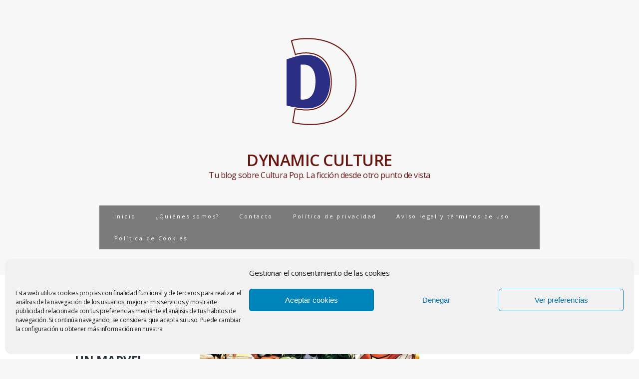

--- FILE ---
content_type: text/html; charset=UTF-8
request_url: https://www.dynamicculture.es/tag/arcadia/
body_size: 14659
content:
<!DOCTYPE html>
<html class="no-js" lang="es">
<head>
<meta charset="UTF-8">
<meta name="viewport" content="width=device-width, initial-scale=1.0">
<link rel="profile" href="https://gmpg.org/xfn/11" />
<meta name='robots' content='index, follow, max-image-preview:large, max-snippet:-1, max-video-preview:-1' />

	<!-- This site is optimized with the Yoast SEO plugin v26.7 - https://yoast.com/wordpress/plugins/seo/ -->
	<title>Arcadia archivos - DYNAMIC CULTURE</title>
	<link rel="canonical" href="https://www.dynamicculture.es/tag/arcadia/" />
	<meta property="og:locale" content="es_ES" />
	<meta property="og:type" content="article" />
	<meta property="og:title" content="Arcadia archivos - DYNAMIC CULTURE" />
	<meta property="og:url" content="https://www.dynamicculture.es/tag/arcadia/" />
	<meta property="og:site_name" content="DYNAMIC CULTURE" />
	<meta name="twitter:card" content="summary_large_image" />
	<meta name="twitter:site" content="@Dynamic_Culture" />
	<script type="application/ld+json" class="yoast-schema-graph">{"@context":"https://schema.org","@graph":[{"@type":"CollectionPage","@id":"https://www.dynamicculture.es/tag/arcadia/","url":"https://www.dynamicculture.es/tag/arcadia/","name":"Arcadia archivos - DYNAMIC CULTURE","isPartOf":{"@id":"https://www.dynamicculture.es/#website"},"primaryImageOfPage":{"@id":"https://www.dynamicculture.es/tag/arcadia/#primaryimage"},"image":{"@id":"https://www.dynamicculture.es/tag/arcadia/#primaryimage"},"thumbnailUrl":"https://www.dynamicculture.es/wp-content/uploads/2016/01/A-Force-2015-cosas-felices.jpg","breadcrumb":{"@id":"https://www.dynamicculture.es/tag/arcadia/#breadcrumb"},"inLanguage":"es"},{"@type":"ImageObject","inLanguage":"es","@id":"https://www.dynamicculture.es/tag/arcadia/#primaryimage","url":"https://www.dynamicculture.es/wp-content/uploads/2016/01/A-Force-2015-cosas-felices.jpg","contentUrl":"https://www.dynamicculture.es/wp-content/uploads/2016/01/A-Force-2015-cosas-felices.jpg","width":1200,"height":630},{"@type":"BreadcrumbList","@id":"https://www.dynamicculture.es/tag/arcadia/#breadcrumb","itemListElement":[{"@type":"ListItem","position":1,"name":"Portada","item":"https://www.dynamicculture.es/"},{"@type":"ListItem","position":2,"name":"Arcadia"}]},{"@type":"WebSite","@id":"https://www.dynamicculture.es/#website","url":"https://www.dynamicculture.es/","name":"DYNAMIC CULTURE","description":"Tu blog sobre Cultura Pop. La ficción desde otro punto de vista","publisher":{"@id":"https://www.dynamicculture.es/#organization"},"potentialAction":[{"@type":"SearchAction","target":{"@type":"EntryPoint","urlTemplate":"https://www.dynamicculture.es/?s={search_term_string}"},"query-input":{"@type":"PropertyValueSpecification","valueRequired":true,"valueName":"search_term_string"}}],"inLanguage":"es"},{"@type":"Organization","@id":"https://www.dynamicculture.es/#organization","name":"DYNAMIC CULTURE","url":"https://www.dynamicculture.es/","logo":{"@type":"ImageObject","inLanguage":"es","@id":"https://www.dynamicculture.es/#/schema/logo/image/","url":"https://www.dynamicculture.es/wp-content/uploads/2016/06/logo_DC_google.png","contentUrl":"https://www.dynamicculture.es/wp-content/uploads/2016/06/logo_DC_google.png","width":250,"height":250,"caption":"DYNAMIC CULTURE"},"image":{"@id":"https://www.dynamicculture.es/#/schema/logo/image/"},"sameAs":["https://www.facebook.com/asociacionculturaldynamicculture/","https://x.com/Dynamic_Culture","https://es.linkedin.com/in/asociación-cultural-dynamic-culture-75aab2a0","https://es.pinterest.com/asociaciondynam/"]}]}</script>
	<!-- / Yoast SEO plugin. -->


<link rel='dns-prefetch' href='//fonts.googleapis.com' />
<link rel="alternate" type="application/rss+xml" title="DYNAMIC CULTURE &raquo; Feed" href="https://www.dynamicculture.es/feed/" />
<link rel="alternate" type="application/rss+xml" title="DYNAMIC CULTURE &raquo; Feed de los comentarios" href="https://www.dynamicculture.es/comments/feed/" />
<link rel="alternate" type="application/rss+xml" title="DYNAMIC CULTURE &raquo; Etiqueta Arcadia del feed" href="https://www.dynamicculture.es/tag/arcadia/feed/" />
<style id='wp-img-auto-sizes-contain-inline-css' type='text/css'>
img:is([sizes=auto i],[sizes^="auto," i]){contain-intrinsic-size:3000px 1500px}
/*# sourceURL=wp-img-auto-sizes-contain-inline-css */
</style>
<link rel='stylesheet' id='validate-engine-css-css' href='https://www.dynamicculture.es/wp-content/plugins/wysija-newsletters/css/validationEngine.jquery.css?ver=2.22' type='text/css' media='all' />
<style id='wp-emoji-styles-inline-css' type='text/css'>

	img.wp-smiley, img.emoji {
		display: inline !important;
		border: none !important;
		box-shadow: none !important;
		height: 1em !important;
		width: 1em !important;
		margin: 0 0.07em !important;
		vertical-align: -0.1em !important;
		background: none !important;
		padding: 0 !important;
	}
/*# sourceURL=wp-emoji-styles-inline-css */
</style>
<link rel='stylesheet' id='wp-block-library-css' href='https://www.dynamicculture.es/wp-includes/css/dist/block-library/style.min.css?ver=845d588b83f1bcb9420a49fc9ae76203' type='text/css' media='all' />
<style id='global-styles-inline-css' type='text/css'>
:root{--wp--preset--aspect-ratio--square: 1;--wp--preset--aspect-ratio--4-3: 4/3;--wp--preset--aspect-ratio--3-4: 3/4;--wp--preset--aspect-ratio--3-2: 3/2;--wp--preset--aspect-ratio--2-3: 2/3;--wp--preset--aspect-ratio--16-9: 16/9;--wp--preset--aspect-ratio--9-16: 9/16;--wp--preset--color--black: #000000;--wp--preset--color--cyan-bluish-gray: #abb8c3;--wp--preset--color--white: #ffffff;--wp--preset--color--pale-pink: #f78da7;--wp--preset--color--vivid-red: #cf2e2e;--wp--preset--color--luminous-vivid-orange: #ff6900;--wp--preset--color--luminous-vivid-amber: #fcb900;--wp--preset--color--light-green-cyan: #7bdcb5;--wp--preset--color--vivid-green-cyan: #00d084;--wp--preset--color--pale-cyan-blue: #8ed1fc;--wp--preset--color--vivid-cyan-blue: #0693e3;--wp--preset--color--vivid-purple: #9b51e0;--wp--preset--gradient--vivid-cyan-blue-to-vivid-purple: linear-gradient(135deg,rgb(6,147,227) 0%,rgb(155,81,224) 100%);--wp--preset--gradient--light-green-cyan-to-vivid-green-cyan: linear-gradient(135deg,rgb(122,220,180) 0%,rgb(0,208,130) 100%);--wp--preset--gradient--luminous-vivid-amber-to-luminous-vivid-orange: linear-gradient(135deg,rgb(252,185,0) 0%,rgb(255,105,0) 100%);--wp--preset--gradient--luminous-vivid-orange-to-vivid-red: linear-gradient(135deg,rgb(255,105,0) 0%,rgb(207,46,46) 100%);--wp--preset--gradient--very-light-gray-to-cyan-bluish-gray: linear-gradient(135deg,rgb(238,238,238) 0%,rgb(169,184,195) 100%);--wp--preset--gradient--cool-to-warm-spectrum: linear-gradient(135deg,rgb(74,234,220) 0%,rgb(151,120,209) 20%,rgb(207,42,186) 40%,rgb(238,44,130) 60%,rgb(251,105,98) 80%,rgb(254,248,76) 100%);--wp--preset--gradient--blush-light-purple: linear-gradient(135deg,rgb(255,206,236) 0%,rgb(152,150,240) 100%);--wp--preset--gradient--blush-bordeaux: linear-gradient(135deg,rgb(254,205,165) 0%,rgb(254,45,45) 50%,rgb(107,0,62) 100%);--wp--preset--gradient--luminous-dusk: linear-gradient(135deg,rgb(255,203,112) 0%,rgb(199,81,192) 50%,rgb(65,88,208) 100%);--wp--preset--gradient--pale-ocean: linear-gradient(135deg,rgb(255,245,203) 0%,rgb(182,227,212) 50%,rgb(51,167,181) 100%);--wp--preset--gradient--electric-grass: linear-gradient(135deg,rgb(202,248,128) 0%,rgb(113,206,126) 100%);--wp--preset--gradient--midnight: linear-gradient(135deg,rgb(2,3,129) 0%,rgb(40,116,252) 100%);--wp--preset--font-size--small: 13px;--wp--preset--font-size--medium: 20px;--wp--preset--font-size--large: 36px;--wp--preset--font-size--x-large: 42px;--wp--preset--spacing--20: 0.44rem;--wp--preset--spacing--30: 0.67rem;--wp--preset--spacing--40: 1rem;--wp--preset--spacing--50: 1.5rem;--wp--preset--spacing--60: 2.25rem;--wp--preset--spacing--70: 3.38rem;--wp--preset--spacing--80: 5.06rem;--wp--preset--shadow--natural: 6px 6px 9px rgba(0, 0, 0, 0.2);--wp--preset--shadow--deep: 12px 12px 50px rgba(0, 0, 0, 0.4);--wp--preset--shadow--sharp: 6px 6px 0px rgba(0, 0, 0, 0.2);--wp--preset--shadow--outlined: 6px 6px 0px -3px rgb(255, 255, 255), 6px 6px rgb(0, 0, 0);--wp--preset--shadow--crisp: 6px 6px 0px rgb(0, 0, 0);}:where(.is-layout-flex){gap: 0.5em;}:where(.is-layout-grid){gap: 0.5em;}body .is-layout-flex{display: flex;}.is-layout-flex{flex-wrap: wrap;align-items: center;}.is-layout-flex > :is(*, div){margin: 0;}body .is-layout-grid{display: grid;}.is-layout-grid > :is(*, div){margin: 0;}:where(.wp-block-columns.is-layout-flex){gap: 2em;}:where(.wp-block-columns.is-layout-grid){gap: 2em;}:where(.wp-block-post-template.is-layout-flex){gap: 1.25em;}:where(.wp-block-post-template.is-layout-grid){gap: 1.25em;}.has-black-color{color: var(--wp--preset--color--black) !important;}.has-cyan-bluish-gray-color{color: var(--wp--preset--color--cyan-bluish-gray) !important;}.has-white-color{color: var(--wp--preset--color--white) !important;}.has-pale-pink-color{color: var(--wp--preset--color--pale-pink) !important;}.has-vivid-red-color{color: var(--wp--preset--color--vivid-red) !important;}.has-luminous-vivid-orange-color{color: var(--wp--preset--color--luminous-vivid-orange) !important;}.has-luminous-vivid-amber-color{color: var(--wp--preset--color--luminous-vivid-amber) !important;}.has-light-green-cyan-color{color: var(--wp--preset--color--light-green-cyan) !important;}.has-vivid-green-cyan-color{color: var(--wp--preset--color--vivid-green-cyan) !important;}.has-pale-cyan-blue-color{color: var(--wp--preset--color--pale-cyan-blue) !important;}.has-vivid-cyan-blue-color{color: var(--wp--preset--color--vivid-cyan-blue) !important;}.has-vivid-purple-color{color: var(--wp--preset--color--vivid-purple) !important;}.has-black-background-color{background-color: var(--wp--preset--color--black) !important;}.has-cyan-bluish-gray-background-color{background-color: var(--wp--preset--color--cyan-bluish-gray) !important;}.has-white-background-color{background-color: var(--wp--preset--color--white) !important;}.has-pale-pink-background-color{background-color: var(--wp--preset--color--pale-pink) !important;}.has-vivid-red-background-color{background-color: var(--wp--preset--color--vivid-red) !important;}.has-luminous-vivid-orange-background-color{background-color: var(--wp--preset--color--luminous-vivid-orange) !important;}.has-luminous-vivid-amber-background-color{background-color: var(--wp--preset--color--luminous-vivid-amber) !important;}.has-light-green-cyan-background-color{background-color: var(--wp--preset--color--light-green-cyan) !important;}.has-vivid-green-cyan-background-color{background-color: var(--wp--preset--color--vivid-green-cyan) !important;}.has-pale-cyan-blue-background-color{background-color: var(--wp--preset--color--pale-cyan-blue) !important;}.has-vivid-cyan-blue-background-color{background-color: var(--wp--preset--color--vivid-cyan-blue) !important;}.has-vivid-purple-background-color{background-color: var(--wp--preset--color--vivid-purple) !important;}.has-black-border-color{border-color: var(--wp--preset--color--black) !important;}.has-cyan-bluish-gray-border-color{border-color: var(--wp--preset--color--cyan-bluish-gray) !important;}.has-white-border-color{border-color: var(--wp--preset--color--white) !important;}.has-pale-pink-border-color{border-color: var(--wp--preset--color--pale-pink) !important;}.has-vivid-red-border-color{border-color: var(--wp--preset--color--vivid-red) !important;}.has-luminous-vivid-orange-border-color{border-color: var(--wp--preset--color--luminous-vivid-orange) !important;}.has-luminous-vivid-amber-border-color{border-color: var(--wp--preset--color--luminous-vivid-amber) !important;}.has-light-green-cyan-border-color{border-color: var(--wp--preset--color--light-green-cyan) !important;}.has-vivid-green-cyan-border-color{border-color: var(--wp--preset--color--vivid-green-cyan) !important;}.has-pale-cyan-blue-border-color{border-color: var(--wp--preset--color--pale-cyan-blue) !important;}.has-vivid-cyan-blue-border-color{border-color: var(--wp--preset--color--vivid-cyan-blue) !important;}.has-vivid-purple-border-color{border-color: var(--wp--preset--color--vivid-purple) !important;}.has-vivid-cyan-blue-to-vivid-purple-gradient-background{background: var(--wp--preset--gradient--vivid-cyan-blue-to-vivid-purple) !important;}.has-light-green-cyan-to-vivid-green-cyan-gradient-background{background: var(--wp--preset--gradient--light-green-cyan-to-vivid-green-cyan) !important;}.has-luminous-vivid-amber-to-luminous-vivid-orange-gradient-background{background: var(--wp--preset--gradient--luminous-vivid-amber-to-luminous-vivid-orange) !important;}.has-luminous-vivid-orange-to-vivid-red-gradient-background{background: var(--wp--preset--gradient--luminous-vivid-orange-to-vivid-red) !important;}.has-very-light-gray-to-cyan-bluish-gray-gradient-background{background: var(--wp--preset--gradient--very-light-gray-to-cyan-bluish-gray) !important;}.has-cool-to-warm-spectrum-gradient-background{background: var(--wp--preset--gradient--cool-to-warm-spectrum) !important;}.has-blush-light-purple-gradient-background{background: var(--wp--preset--gradient--blush-light-purple) !important;}.has-blush-bordeaux-gradient-background{background: var(--wp--preset--gradient--blush-bordeaux) !important;}.has-luminous-dusk-gradient-background{background: var(--wp--preset--gradient--luminous-dusk) !important;}.has-pale-ocean-gradient-background{background: var(--wp--preset--gradient--pale-ocean) !important;}.has-electric-grass-gradient-background{background: var(--wp--preset--gradient--electric-grass) !important;}.has-midnight-gradient-background{background: var(--wp--preset--gradient--midnight) !important;}.has-small-font-size{font-size: var(--wp--preset--font-size--small) !important;}.has-medium-font-size{font-size: var(--wp--preset--font-size--medium) !important;}.has-large-font-size{font-size: var(--wp--preset--font-size--large) !important;}.has-x-large-font-size{font-size: var(--wp--preset--font-size--x-large) !important;}
/*# sourceURL=global-styles-inline-css */
</style>

<style id='classic-theme-styles-inline-css' type='text/css'>
/*! This file is auto-generated */
.wp-block-button__link{color:#fff;background-color:#32373c;border-radius:9999px;box-shadow:none;text-decoration:none;padding:calc(.667em + 2px) calc(1.333em + 2px);font-size:1.125em}.wp-block-file__button{background:#32373c;color:#fff;text-decoration:none}
/*# sourceURL=/wp-includes/css/classic-themes.min.css */
</style>
<link rel='stylesheet' id='bbspoiler-css' href='https://www.dynamicculture.es/wp-content/plugins/bbspoiler/inc/bbspoiler.css?ver=845d588b83f1bcb9420a49fc9ae76203' type='text/css' media='all' />
<link rel='stylesheet' id='contact-form-7-css' href='https://www.dynamicculture.es/wp-content/plugins/contact-form-7/includes/css/styles.css?ver=6.1.4' type='text/css' media='all' />
<link rel='stylesheet' id='easy-profile-widget-css' href='https://www.dynamicculture.es/wp-content/plugins/easy-profile-widget/assets/css/easy-profile-widget.css' type='text/css' media='all' />
<link rel='stylesheet' id='css-wpautbox-tab-css' href='https://www.dynamicculture.es/wp-content/plugins/wp-author-box-lite/lib/css/jquery-a-tabs.css' type='text/css' media='all' />
<link rel='stylesheet' id='css-wpautbox-css' href='https://www.dynamicculture.es/wp-content/plugins/wp-author-box-lite/lib/css/wpautbox.css' type='text/css' media='all' />
<link rel='stylesheet' id='wpautbox-elusive-icon-css' href='https://www.dynamicculture.es/wp-content/plugins/wp-author-box-lite/includes/ReduxFramework/ReduxCore/assets/css/vendor/elusive-icons/elusive-icons.css?ver=845d588b83f1bcb9420a49fc9ae76203' type='text/css' media='all' />
<link rel='stylesheet' id='cmplz-general-css' href='https://www.dynamicculture.es/wp-content/plugins/complianz-gdpr/assets/css/cookieblocker.min.css?ver=1765985488' type='text/css' media='all' />
<link rel='stylesheet' id='mh-google-fonts-css' href='https://fonts.googleapis.com/css?family=Prata|Open+Sans:300,400,400italic,600,700' type='text/css' media='all' />
<link rel='stylesheet' id='mh-font-awesome-css' href='https://www.dynamicculture.es/wp-content/themes/mh-elegance-lite/includes/font-awesome.min.css' type='text/css' media='all' />
<link rel='stylesheet' id='mh-style-css' href='https://www.dynamicculture.es/wp-content/themes/mh-elegance-lite/style.css?ver=845d588b83f1bcb9420a49fc9ae76203' type='text/css' media='all' />
<link rel='stylesheet' id='tmm-css' href='https://www.dynamicculture.es/wp-content/plugins/team-members/inc/css/tmm_style.css?ver=845d588b83f1bcb9420a49fc9ae76203' type='text/css' media='all' />
<script type="text/javascript" src="https://www.dynamicculture.es/wp-includes/js/jquery/jquery.min.js?ver=3.7.1" id="jquery-core-js"></script>
<script type="text/javascript" src="https://www.dynamicculture.es/wp-includes/js/jquery/jquery-migrate.min.js?ver=3.4.1" id="jquery-migrate-js"></script>
<script type="text/javascript" id="bbspoiler-js-extra">
/* <![CDATA[ */
var title = {"unfolded":"Ampliar","folded":"Plegar"};
//# sourceURL=bbspoiler-js-extra
/* ]]> */
</script>
<script type="text/javascript" src="https://www.dynamicculture.es/wp-content/plugins/bbspoiler/inc/bbspoiler.js?ver=845d588b83f1bcb9420a49fc9ae76203" id="bbspoiler-js"></script>
<script type="text/javascript" src="https://www.dynamicculture.es/wp-content/themes/mh-elegance-lite/js/scripts.js?ver=845d588b83f1bcb9420a49fc9ae76203" id="mh-scripts-js"></script>
<link rel="https://api.w.org/" href="https://www.dynamicculture.es/wp-json/" /><link rel="alternate" title="JSON" type="application/json" href="https://www.dynamicculture.es/wp-json/wp/v2/tags/602" /><link rel="EditURI" type="application/rsd+xml" title="RSD" href="https://www.dynamicculture.es/xmlrpc.php?rsd" />
<script>readMoreArgs = []</script><script type="text/javascript">
				EXPM_VERSION=3.55;EXPM_AJAX_URL='https://www.dynamicculture.es/wp-admin/admin-ajax.php';
			function yrmAddEvent(element, eventName, fn) {
				if (element.addEventListener)
					element.addEventListener(eventName, fn, false);
				else if (element.attachEvent)
					element.attachEvent('on' + eventName, fn);
			}
			</script><script type='text/javascript' data-cfasync='false'>var _mmunch = {'front': false, 'page': false, 'post': false, 'category': false, 'author': false, 'search': false, 'attachment': false, 'tag': false};_mmunch['tag'] = true;</script><script data-cfasync="false" src="//a.mailmunch.co/app/v1/site.js" id="mailmunch-script" data-plugin="mailmunch" data-mailmunch-site-id="388747" async></script><style type="text/css">body .a-tabs>ul.a-tab-nav>li>a{ color: #000000; text-shadow: none;}body .a-tabs>ul.a-tab-nav>li>a{ background: transparent; background-image: none;}body .a-tabs>ul.a-tab-nav>li>a{ border-color: transparent;}body .a-tabs>ul.a-tab-nav>li.a-tab-active a{ color: transparent; text-shadow: none;}body .a-tabs>ul.a-tab-nav>li.a-tab-active a{ background: transparent; background-image: none;}body .a-tabs>ul.a-tab-nav>li.a-tab-active a{ border-color: #000000;}</style>			<style>.cmplz-hidden {
					display: none !important;
				}</style>		<style type="text/css">
			    			footer { background: #f7f7f7; }
					</style><!--[if lt IE 9]>
<script src="https://www.dynamicculture.es/wp-content/themes/mh-elegance-lite/js/css3-mediaqueries.js"></script>
<![endif]-->
<style type="text/css">.recentcomments a{display:inline !important;padding:0 !important;margin:0 !important;}</style><style type="text/css" id="custom-background-css">
body.custom-background { background-color: #f7f7f7; }
</style>
	<script data-ad-client="ca-pub-8676368043610093" async src="https://pagead2.googlesyndication.com/pagead/js/adsbygoogle.js"></script>		<style type="text/css" id="wp-custom-css">
			/*
Te damos la bienvenida a CSS personalizado

Para saber cómo funciona, ve a http://wp.me/PEmnE-Bt
*/		</style>
		<style type="text/css" title="dynamic-css" class="options-output">.active-color{color:transparent;}.active-bgcolor{color:transparent;}.active-bordercolor{color:#000000;}.inactive-color{color:#000000;}.inactive-bgcolor{color:transparent;}.inactive-bordercolor{color:transparent;}</style></head>
<body data-rsssl=1 data-cmplz=1 class="archive tag tag-arcadia tag-602 custom-background wp-theme-mh-elegance-lite">

<header class="header-wrap clearfix">
	<div class="mh-container">
		<div class="logo" role="banner">
<a href="https://www.dynamicculture.es/" title="DYNAMIC CULTURE" rel="home">
<img src="https://www.dynamicculture.es/wp-content/uploads/2015/09/cropped-logo_DC_blog.png" height="250" width="250" alt="DYNAMIC CULTURE" />
<style type="text/css" id="mh-header-css">.logo-name, .logo-desc { color: #6b140e; }</style>
<div class="logo-text">
<h1 class="logo-name">DYNAMIC CULTURE</h1>
<h2 class="logo-desc">Tu blog sobre Cultura Pop. La ficción desde otro punto de vista</h2>
</div>
</a>
</div>
		<nav class="main-nav clearfix">
			<div class="menu-menu-container"><ul id="menu-menu" class="menu"><li id="menu-item-6521" class="menu-item menu-item-type-custom menu-item-object-custom menu-item-home menu-item-6521"><a href="https://www.dynamicculture.es/">Inicio</a></li>
<li id="menu-item-6524" class="menu-item menu-item-type-post_type menu-item-object-page menu-item-6524"><a href="https://www.dynamicculture.es/quienes-somos/">¿Quiénes somos?</a></li>
<li id="menu-item-6525" class="menu-item menu-item-type-post_type menu-item-object-page menu-item-6525"><a href="https://www.dynamicculture.es/contacto/">Contacto</a></li>
<li id="menu-item-9372" class="menu-item menu-item-type-post_type menu-item-object-page menu-item-privacy-policy menu-item-9372"><a rel="privacy-policy" href="https://www.dynamicculture.es/politica-de-privacidad/">Política de privacidad</a></li>
<li id="menu-item-9367" class="menu-item menu-item-type-post_type menu-item-object-page menu-item-9367"><a href="https://www.dynamicculture.es/aviso-legal-y-condiciones-de-uso/">Aviso legal y términos de uso</a></li>
<li id="menu-item-6523" class="menu-item menu-item-type-post_type menu-item-object-page menu-item-6523"><a href="https://www.dynamicculture.es/politica-de-cookies/">Política de Cookies</a></li>
</ul></div>		</nav>
	</div>
</header><div class="mh-content-section clearfix">
	<div class="mh-container">
		<div id="main-content"><div class="separator">
<h1 class="page-title section-title">Arcadia</h1>
</div>
	<article id="post-3374" class="loop-wrap post-3374 post type-post status-publish format-standard has-post-thumbnail hentry category-comic category-cultura-pop category-superheroes tag-arcadia tag-craig-yeung tag-el-dia-internacional-de-la-mujer tag-fuerza-v tag-g-willow-wilson tag-hulka tag-john-buscema tag-jorge-molina tag-las-liberadoras tag-los-vengadores tag-margueritte-bennet tag-marie-severin tag-miss-america-chavez tag-mundo-de-batalla tag-nico-minoru tag-roy-thomas tag-secret-wars tag-the-avengers-83">
	<div class="loop-container clearfix">
		<header class="loop-header">
			<h3 class="loop-title"><a href="https://www.dynamicculture.es/dia-internacional-de-la-mujer-las-liberadoras-y-fuerza-v/" title="PENSAMIENTOS DE UN MARVEL ZOMBIE EN EL DÍA DE LA MUJER: LAS LIBERADORAS Y FUERZA V" rel="bookmark">PENSAMIENTOS DE UN MARVEL ZOMBIE EN EL DÍA DE LA MUJER: LAS LIBERADORAS Y FUERZA V</a></h3>
			<p class="entry-meta">
Date: <span class="updated">08/03/2018</span><br>
Author: <span class="vcard author"><a class="fn" href="https://www.dynamicculture.es/author/adrian/">Adrián De La Fuente Lucena</a></span><br>
Comments: <span>6 Comments</span><br>
Categories: <span><a href="https://www.dynamicculture.es/category/comic/" rel="category tag">Cómic</a>, <a href="https://www.dynamicculture.es/category/cultura-pop/" rel="category tag">Cultura Pop</a>, <a href="https://www.dynamicculture.es/category/superheroes/" rel="category tag">Superhéroes</a></span>
</p>
		</header>
					<div class="loop-thumb"><a href="https://www.dynamicculture.es/dia-internacional-de-la-mujer-las-liberadoras-y-fuerza-v/"><img width="440" height="280" src="https://www.dynamicculture.es/wp-content/uploads/2016/01/A-Force-2015-cosas-felices-440x280.jpg" class="attachment-blog size-blog wp-post-image" alt="" decoding="async" fetchpriority="high" srcset="https://www.dynamicculture.es/wp-content/uploads/2016/01/A-Force-2015-cosas-felices-440x280.jpg 440w, https://www.dynamicculture.es/wp-content/uploads/2016/01/A-Force-2015-cosas-felices-690x440.jpg 690w" sizes="(max-width: 440px) 100vw, 440px" /></a></div>
			</div>
	<div class="loop-content">
		<div class="loop-excerpt"><p>Introducción al primer grupo feminista del Universo Marvel: Las Liberadoras. Conoce al grupo que inspiró la colección Fuerza V.</p>
</div>
		<a class="button" href="https://www.dynamicculture.es/dia-internacional-de-la-mujer-las-liberadoras-y-fuerza-v/">Leer más</a>
	</div>
</article>	<article id="post-7216" class="loop-wrap post-7216 post type-post status-publish format-standard has-post-thumbnail hentry category-anime category-ciencia-ficcion category-manga tag-anime tag-arcadia tag-capitan-harlock tag-ciencia-ficcion tag-dimension-voyage tag-kouichi-shimaoshi tag-las-mazon tag-leiji-matsumoto tag-manga tag-rintaro tag-toei-animation">
	<div class="loop-container clearfix">
		<header class="loop-header">
			<h3 class="loop-title"><a href="https://www.dynamicculture.es/capitan-harlock-dimension-voyage/" title="CAPITÁN HARLOCK &#8211; DIMENSION VOYAGE" rel="bookmark">CAPITÁN HARLOCK &#8211; DIMENSION VOYAGE</a></h3>
			<p class="entry-meta">
Date: <span class="updated">09/06/2017</span><br>
Author: <span class="vcard author"><a class="fn" href="https://www.dynamicculture.es/author/adrian/">Adrián De La Fuente Lucena</a></span><br>
Comments: <span>0 Comments</span><br>
Categories: <span><a href="https://www.dynamicculture.es/category/anime/" rel="category tag">Anime</a>, <a href="https://www.dynamicculture.es/category/ciencia-ficcion/" rel="category tag">Ciencia Ficción</a>, <a href="https://www.dynamicculture.es/category/manga/" rel="category tag">Manga</a></span>
</p>
		</header>
					<div class="loop-thumb"><a href="https://www.dynamicculture.es/capitan-harlock-dimension-voyage/"><img width="440" height="280" src="https://www.dynamicculture.es/wp-content/uploads/2017/05/Space-Pirate-Captain-Harlock-dynamic-culture-440x280.png" class="attachment-blog size-blog wp-post-image" alt="" decoding="async" srcset="https://www.dynamicculture.es/wp-content/uploads/2017/05/Space-Pirate-Captain-Harlock-dynamic-culture-440x280.png 440w, https://www.dynamicculture.es/wp-content/uploads/2017/05/Space-Pirate-Captain-Harlock-dynamic-culture-690x440.png 690w" sizes="(max-width: 440px) 100vw, 440px" /></a></div>
			</div>
	<div class="loop-content">
		<div class="loop-excerpt"><p>Presentación y Valoración de «Capitán Harlock &#8211; Dimension Voyage» de «Kouichi Shimaoshi». Manga que actualiza el clásico de «Leiji Matsumoto».</p>
</div>
		<a class="button" href="https://www.dynamicculture.es/capitan-harlock-dimension-voyage/">Leer más</a>
	</div>
</article>		</div>
		<aside id="main-sidebar" class="mh-sidebar">
	<div id="search-2" class="sb-widget widget_search"><form role="search" method="get" id="searchform" class="searchform" action="https://www.dynamicculture.es/">
				<div>
					<label class="screen-reader-text" for="s">Buscar:</label>
					<input type="text" value="" name="s" id="s" />
					<input type="submit" id="searchsubmit" value="Buscar" />
				</div>
			</form></div><div id="mailmunch_widget-2" class="sb-widget widget_mailmunch_widget"><div class="separator"><h4 class="widget-title section-title">¿Quieres estar al tanto de nuestros posts?</h4></div><div class='mailmunch-wordpress-widget mailmunch-wordpress-widget-650216' style='display: none !important;'></div></div>
		<div id="recent-posts-2" class="sb-widget widget_recent_entries">
		<div class="separator"><h4 class="widget-title section-title">Entradas recientes</h4></div>
		<ul>
											<li>
					<a href="https://www.dynamicculture.es/fichero-de-saint-seiya-ptolemy-de-la-flecha/">Fichero de Saint Seiya: Ptolemy de la Flecha</a>
											<span class="post-date">23/12/2025</span>
									</li>
											<li>
					<a href="https://www.dynamicculture.es/fichero-de-saint-seiya-june-del-camaleon/">Fichero de Saint Seiya: June del Camaleón</a>
											<span class="post-date">03/12/2025</span>
									</li>
											<li>
					<a href="https://www.dynamicculture.es/fichero-de-saint-seiya-camus-de-acuario/">Fichero de Saint Seiya: Camus de Acuario</a>
											<span class="post-date">18/11/2025</span>
									</li>
											<li>
					<a href="https://www.dynamicculture.es/fichero-de-saint-seiya-mascara-de-la-muerte-de-cancer/">Fichero de Saint Seiya: Máscara de la Muerte de Cáncer</a>
											<span class="post-date">27/09/2025</span>
									</li>
											<li>
					<a href="https://www.dynamicculture.es/fichero-de-saint-seiya-sirius-del-can-mayor/">Fichero de Saint Seiya: Sirius del Can Mayor</a>
											<span class="post-date">24/08/2025</span>
									</li>
					</ul>

		</div><div id="recent-comments-2" class="sb-widget widget_recent_comments"><div class="separator"><h4 class="widget-title section-title">Comentarios recientes</h4></div><ul id="recentcomments"><li class="recentcomments"><span class="comment-author-link">Adrián De La Fuente Lucena</span> en <a href="https://www.dynamicculture.es/fichero-de-saint-seiya-mu-de-aries/#comment-47214">Fichero de Saint Seiya: Mū de Aries</a></li><li class="recentcomments"><span class="comment-author-link">Nora Goyzueta</span> en <a href="https://www.dynamicculture.es/fichero-de-saint-seiya-mu-de-aries/#comment-47150">Fichero de Saint Seiya: Mū de Aries</a></li><li class="recentcomments"><span class="comment-author-link">Adrián De La Fuente Lucena</span> en <a href="https://www.dynamicculture.es/fichero-de-saint-seiya-dohko-de-libra/#comment-15205">Fichero de Saint Seiya: Dohko de Libra</a></li><li class="recentcomments"><span class="comment-author-link"><a href="https://escritoranuriadeespinosa.blogspot.com" class="url" rel="ugc external nofollow">Nuria de Espinosa</a></span> en <a href="https://www.dynamicculture.es/fichero-de-saint-seiya-dohko-de-libra/#comment-15191">Fichero de Saint Seiya: Dohko de Libra</a></li><li class="recentcomments"><span class="comment-author-link">Adrián De La Fuente Lucena</span> en <a href="https://www.dynamicculture.es/con-motivo-del-60-aniversario-de-spider-man-comento-spider-island-y-spider-girl/#comment-2824">¡Con motivo del 60 Aniversario de Spider-Man comento Spider-Island y Spider-Girl!</a></li></ul></div><div id="text-23" class="sb-widget widget_text"><div class="separator"><h4 class="widget-title section-title">Canal de Youtube de Dynamic Culture</h4></div>			<div class="textwidget"><p><iframe data-placeholder-image="https://www.dynamicculture.es/wp-content/uploads/complianz/placeholders/youtubep9C8jWvi6xg-hqdefault.webp" data-category="marketing" data-service="youtube" class="cmplz-placeholder-element cmplz-iframe cmplz-iframe-styles cmplz-video " data-cmplz-target="src" data-src-cmplz="https://www.youtube.com/embed/p9C8jWvi6xg?si=QwKxg27lXcbPE2N4" data-deferlazy="1" title="YouTube video player"  src="about:blank"  frameborder="0" allowfullscreen=""></iframe></p>
</div>
		</div><div id="text-4" class="sb-widget widget_text">			<div class="textwidget"><div id="fb-root"></div>
<script type="text/plain" data-service="facebook" data-category="marketing">(function(d, s, id) {
  var js, fjs = d.getElementsByTagName(s)[0];
  if (d.getElementById(id)) return;
  js = d.createElement(s); js.id = id;
  js.src = "//connect.facebook.net/es_ES/sdk.js#xfbml=1&version=v2.4";
  fjs.parentNode.insertBefore(js, fjs);
}(document, 'script', 'facebook-jssdk'));</script>

<div data-service="facebook" data-category="marketing" data-placeholder-image="https://www.dynamicculture.es/wp-content/plugins/complianz-gdpr/assets/images/placeholders/facebook-minimal.jpg" class="cmplz-placeholder-element fb-page" data-href="https://www.facebook.com/asociacionculturaldynamicculture" data-tabs="timeline" data-small-header="true" data-adapt-container-width="true" data-hide-cover="false" data-show-facepile="true"><div class="fb-xfbml-parse-ignore"><blockquote cite="https://www.facebook.com/asociacionculturaldynamicculture"><a href="https://www.facebook.com/asociacionculturaldynamicculture">Dynamic Culture</a></blockquote></div></div></div>
		</div><div id="text-10" class="sb-widget widget_text"><div class="separator"><h4 class="widget-title section-title">Twitter de Dynamic Culture</h4></div>			<div class="textwidget">            <a data-service="twitter" data-category="marketing" data-placeholder-image="https://www.dynamicculture.es/wp-content/plugins/complianz-gdpr/assets/images/placeholders/twitter-minimal.jpg" class="cmplz-placeholder-element twitter-timeline"  href="https://twitter.com/Dynamic_Culture" data-widget-id="639036730046349312">Tweets por el @Dynamic_Culture.</a>
            <script type="text/plain" data-service="twitter" data-category="marketing">!function(d,s,id){var js,fjs=d.getElementsByTagName(s)[0],p=/^http:/.test(d.location)?'http':'https';if(!d.getElementById(id)){js=d.createElement(s);js.id=id;js.src=p+"://platform.twitter.com/widgets.js";fjs.parentNode.insertBefore(js,fjs);}}(document,"script","twitter-wjs");</script>
          </div>
		</div><div id="text-12" class="sb-widget widget_text">			<div class="textwidget"><p><a data-pin-do="embedPin" href="http://es.pinterest.com/asociaciondynam//"></a><br />
<!-- Please call pinit.js only once per page --><br />
<script data-service="pinterest" data-category="marketing" type="text/plain" async defer data-cmplz-src="//assets.pinterest.com/js/pinit.js"></script></p>
</div>
		</div><div id="text-14" class="sb-widget widget_text">			<div class="textwidget"><p><a data-pin-do="embedUser" href="http://es.pinterest.com/asociaciondynam/"></a><br />
<!-- Please call pinit.js only once per page --><br />
<script data-service="pinterest" data-category="marketing" type="text/plain" async defer data-cmplz-src="//assets.pinterest.com/js/pinit.js"></script></p>
</div>
		</div><div id="archives-2" class="sb-widget widget_archive"><div class="separator"><h4 class="widget-title section-title">Archivos</h4></div>		<label class="screen-reader-text" for="archives-dropdown-2">Archivos</label>
		<select id="archives-dropdown-2" name="archive-dropdown">
			
			<option value="">Elegir el mes</option>
				<option value='https://www.dynamicculture.es/2025/12/'> diciembre 2025 &nbsp;(2)</option>
	<option value='https://www.dynamicculture.es/2025/11/'> noviembre 2025 &nbsp;(1)</option>
	<option value='https://www.dynamicculture.es/2025/09/'> septiembre 2025 &nbsp;(1)</option>
	<option value='https://www.dynamicculture.es/2025/08/'> agosto 2025 &nbsp;(3)</option>
	<option value='https://www.dynamicculture.es/2025/07/'> julio 2025 &nbsp;(4)</option>
	<option value='https://www.dynamicculture.es/2025/05/'> mayo 2025 &nbsp;(1)</option>
	<option value='https://www.dynamicculture.es/2024/12/'> diciembre 2024 &nbsp;(2)</option>
	<option value='https://www.dynamicculture.es/2024/09/'> septiembre 2024 &nbsp;(2)</option>
	<option value='https://www.dynamicculture.es/2024/08/'> agosto 2024 &nbsp;(2)</option>
	<option value='https://www.dynamicculture.es/2024/07/'> julio 2024 &nbsp;(2)</option>
	<option value='https://www.dynamicculture.es/2024/06/'> junio 2024 &nbsp;(1)</option>
	<option value='https://www.dynamicculture.es/2024/05/'> mayo 2024 &nbsp;(1)</option>
	<option value='https://www.dynamicculture.es/2024/04/'> abril 2024 &nbsp;(1)</option>
	<option value='https://www.dynamicculture.es/2024/03/'> marzo 2024 &nbsp;(3)</option>
	<option value='https://www.dynamicculture.es/2024/02/'> febrero 2024 &nbsp;(3)</option>
	<option value='https://www.dynamicculture.es/2024/01/'> enero 2024 &nbsp;(1)</option>
	<option value='https://www.dynamicculture.es/2023/12/'> diciembre 2023 &nbsp;(4)</option>
	<option value='https://www.dynamicculture.es/2023/11/'> noviembre 2023 &nbsp;(2)</option>
	<option value='https://www.dynamicculture.es/2023/10/'> octubre 2023 &nbsp;(3)</option>
	<option value='https://www.dynamicculture.es/2023/09/'> septiembre 2023 &nbsp;(4)</option>
	<option value='https://www.dynamicculture.es/2023/08/'> agosto 2023 &nbsp;(2)</option>
	<option value='https://www.dynamicculture.es/2023/06/'> junio 2023 &nbsp;(1)</option>
	<option value='https://www.dynamicculture.es/2023/02/'> febrero 2023 &nbsp;(1)</option>
	<option value='https://www.dynamicculture.es/2022/12/'> diciembre 2022 &nbsp;(1)</option>
	<option value='https://www.dynamicculture.es/2022/11/'> noviembre 2022 &nbsp;(1)</option>
	<option value='https://www.dynamicculture.es/2022/10/'> octubre 2022 &nbsp;(1)</option>
	<option value='https://www.dynamicculture.es/2022/09/'> septiembre 2022 &nbsp;(8)</option>
	<option value='https://www.dynamicculture.es/2022/08/'> agosto 2022 &nbsp;(2)</option>
	<option value='https://www.dynamicculture.es/2022/06/'> junio 2022 &nbsp;(1)</option>
	<option value='https://www.dynamicculture.es/2022/05/'> mayo 2022 &nbsp;(1)</option>
	<option value='https://www.dynamicculture.es/2022/02/'> febrero 2022 &nbsp;(1)</option>
	<option value='https://www.dynamicculture.es/2022/01/'> enero 2022 &nbsp;(2)</option>
	<option value='https://www.dynamicculture.es/2021/12/'> diciembre 2021 &nbsp;(1)</option>
	<option value='https://www.dynamicculture.es/2021/11/'> noviembre 2021 &nbsp;(1)</option>
	<option value='https://www.dynamicculture.es/2021/10/'> octubre 2021 &nbsp;(2)</option>
	<option value='https://www.dynamicculture.es/2021/09/'> septiembre 2021 &nbsp;(1)</option>
	<option value='https://www.dynamicculture.es/2021/08/'> agosto 2021 &nbsp;(2)</option>
	<option value='https://www.dynamicculture.es/2021/07/'> julio 2021 &nbsp;(1)</option>
	<option value='https://www.dynamicculture.es/2021/06/'> junio 2021 &nbsp;(1)</option>
	<option value='https://www.dynamicculture.es/2021/05/'> mayo 2021 &nbsp;(1)</option>
	<option value='https://www.dynamicculture.es/2021/04/'> abril 2021 &nbsp;(2)</option>
	<option value='https://www.dynamicculture.es/2021/03/'> marzo 2021 &nbsp;(3)</option>
	<option value='https://www.dynamicculture.es/2021/01/'> enero 2021 &nbsp;(1)</option>
	<option value='https://www.dynamicculture.es/2020/12/'> diciembre 2020 &nbsp;(2)</option>
	<option value='https://www.dynamicculture.es/2020/11/'> noviembre 2020 &nbsp;(3)</option>
	<option value='https://www.dynamicculture.es/2020/10/'> octubre 2020 &nbsp;(3)</option>
	<option value='https://www.dynamicculture.es/2020/09/'> septiembre 2020 &nbsp;(1)</option>
	<option value='https://www.dynamicculture.es/2020/07/'> julio 2020 &nbsp;(2)</option>
	<option value='https://www.dynamicculture.es/2020/06/'> junio 2020 &nbsp;(1)</option>
	<option value='https://www.dynamicculture.es/2020/05/'> mayo 2020 &nbsp;(1)</option>
	<option value='https://www.dynamicculture.es/2019/12/'> diciembre 2019 &nbsp;(1)</option>
	<option value='https://www.dynamicculture.es/2019/08/'> agosto 2019 &nbsp;(1)</option>
	<option value='https://www.dynamicculture.es/2019/06/'> junio 2019 &nbsp;(1)</option>
	<option value='https://www.dynamicculture.es/2019/05/'> mayo 2019 &nbsp;(1)</option>
	<option value='https://www.dynamicculture.es/2019/04/'> abril 2019 &nbsp;(1)</option>
	<option value='https://www.dynamicculture.es/2019/03/'> marzo 2019 &nbsp;(1)</option>
	<option value='https://www.dynamicculture.es/2018/12/'> diciembre 2018 &nbsp;(2)</option>
	<option value='https://www.dynamicculture.es/2018/11/'> noviembre 2018 &nbsp;(2)</option>
	<option value='https://www.dynamicculture.es/2018/10/'> octubre 2018 &nbsp;(3)</option>
	<option value='https://www.dynamicculture.es/2018/09/'> septiembre 2018 &nbsp;(2)</option>
	<option value='https://www.dynamicculture.es/2018/08/'> agosto 2018 &nbsp;(3)</option>
	<option value='https://www.dynamicculture.es/2018/07/'> julio 2018 &nbsp;(3)</option>
	<option value='https://www.dynamicculture.es/2018/06/'> junio 2018 &nbsp;(2)</option>
	<option value='https://www.dynamicculture.es/2018/05/'> mayo 2018 &nbsp;(2)</option>
	<option value='https://www.dynamicculture.es/2018/04/'> abril 2018 &nbsp;(1)</option>
	<option value='https://www.dynamicculture.es/2018/03/'> marzo 2018 &nbsp;(2)</option>
	<option value='https://www.dynamicculture.es/2018/02/'> febrero 2018 &nbsp;(1)</option>
	<option value='https://www.dynamicculture.es/2018/01/'> enero 2018 &nbsp;(3)</option>
	<option value='https://www.dynamicculture.es/2017/12/'> diciembre 2017 &nbsp;(1)</option>
	<option value='https://www.dynamicculture.es/2017/10/'> octubre 2017 &nbsp;(4)</option>
	<option value='https://www.dynamicculture.es/2017/09/'> septiembre 2017 &nbsp;(5)</option>
	<option value='https://www.dynamicculture.es/2017/08/'> agosto 2017 &nbsp;(6)</option>
	<option value='https://www.dynamicculture.es/2017/07/'> julio 2017 &nbsp;(4)</option>
	<option value='https://www.dynamicculture.es/2017/06/'> junio 2017 &nbsp;(4)</option>
	<option value='https://www.dynamicculture.es/2017/05/'> mayo 2017 &nbsp;(4)</option>
	<option value='https://www.dynamicculture.es/2017/04/'> abril 2017 &nbsp;(6)</option>
	<option value='https://www.dynamicculture.es/2017/03/'> marzo 2017 &nbsp;(3)</option>
	<option value='https://www.dynamicculture.es/2017/02/'> febrero 2017 &nbsp;(4)</option>
	<option value='https://www.dynamicculture.es/2017/01/'> enero 2017 &nbsp;(2)</option>
	<option value='https://www.dynamicculture.es/2016/12/'> diciembre 2016 &nbsp;(4)</option>
	<option value='https://www.dynamicculture.es/2016/11/'> noviembre 2016 &nbsp;(3)</option>
	<option value='https://www.dynamicculture.es/2016/10/'> octubre 2016 &nbsp;(5)</option>
	<option value='https://www.dynamicculture.es/2016/09/'> septiembre 2016 &nbsp;(4)</option>
	<option value='https://www.dynamicculture.es/2016/08/'> agosto 2016 &nbsp;(1)</option>
	<option value='https://www.dynamicculture.es/2016/07/'> julio 2016 &nbsp;(3)</option>
	<option value='https://www.dynamicculture.es/2016/06/'> junio 2016 &nbsp;(2)</option>
	<option value='https://www.dynamicculture.es/2016/05/'> mayo 2016 &nbsp;(4)</option>
	<option value='https://www.dynamicculture.es/2016/04/'> abril 2016 &nbsp;(4)</option>
	<option value='https://www.dynamicculture.es/2016/03/'> marzo 2016 &nbsp;(3)</option>
	<option value='https://www.dynamicculture.es/2016/02/'> febrero 2016 &nbsp;(3)</option>
	<option value='https://www.dynamicculture.es/2016/01/'> enero 2016 &nbsp;(3)</option>
	<option value='https://www.dynamicculture.es/2015/11/'> noviembre 2015 &nbsp;(4)</option>
	<option value='https://www.dynamicculture.es/2015/10/'> octubre 2015 &nbsp;(7)</option>
	<option value='https://www.dynamicculture.es/2015/09/'> septiembre 2015 &nbsp;(6)</option>
	<option value='https://www.dynamicculture.es/2015/08/'> agosto 2015 &nbsp;(2)</option>
	<option value='https://www.dynamicculture.es/2015/07/'> julio 2015 &nbsp;(4)</option>
	<option value='https://www.dynamicculture.es/2015/05/'> mayo 2015 &nbsp;(2)</option>
	<option value='https://www.dynamicculture.es/2015/03/'> marzo 2015 &nbsp;(2)</option>
	<option value='https://www.dynamicculture.es/2015/01/'> enero 2015 &nbsp;(1)</option>
	<option value='https://www.dynamicculture.es/2014/12/'> diciembre 2014 &nbsp;(1)</option>
	<option value='https://www.dynamicculture.es/2014/11/'> noviembre 2014 &nbsp;(3)</option>
	<option value='https://www.dynamicculture.es/2014/09/'> septiembre 2014 &nbsp;(1)</option>
	<option value='https://www.dynamicculture.es/2014/08/'> agosto 2014 &nbsp;(1)</option>
	<option value='https://www.dynamicculture.es/2014/07/'> julio 2014 &nbsp;(1)</option>
	<option value='https://www.dynamicculture.es/2014/06/'> junio 2014 &nbsp;(1)</option>
	<option value='https://www.dynamicculture.es/2014/05/'> mayo 2014 &nbsp;(1)</option>
	<option value='https://www.dynamicculture.es/2014/03/'> marzo 2014 &nbsp;(2)</option>
	<option value='https://www.dynamicculture.es/2014/02/'> febrero 2014 &nbsp;(1)</option>
	<option value='https://www.dynamicculture.es/2013/11/'> noviembre 2013 &nbsp;(3)</option>
	<option value='https://www.dynamicculture.es/2013/10/'> octubre 2013 &nbsp;(4)</option>
	<option value='https://www.dynamicculture.es/2013/09/'> septiembre 2013 &nbsp;(3)</option>
	<option value='https://www.dynamicculture.es/2013/08/'> agosto 2013 &nbsp;(4)</option>
	<option value='https://www.dynamicculture.es/2013/07/'> julio 2013 &nbsp;(4)</option>
	<option value='https://www.dynamicculture.es/2013/06/'> junio 2013 &nbsp;(4)</option>
	<option value='https://www.dynamicculture.es/2013/05/'> mayo 2013 &nbsp;(5)</option>
	<option value='https://www.dynamicculture.es/2013/04/'> abril 2013 &nbsp;(1)</option>
	<option value='https://www.dynamicculture.es/2013/03/'> marzo 2013 &nbsp;(4)</option>

		</select>

			<script type="text/javascript">
/* <![CDATA[ */

( ( dropdownId ) => {
	const dropdown = document.getElementById( dropdownId );
	function onSelectChange() {
		setTimeout( () => {
			if ( 'escape' === dropdown.dataset.lastkey ) {
				return;
			}
			if ( dropdown.value ) {
				document.location.href = dropdown.value;
			}
		}, 250 );
	}
	function onKeyUp( event ) {
		if ( 'Escape' === event.key ) {
			dropdown.dataset.lastkey = 'escape';
		} else {
			delete dropdown.dataset.lastkey;
		}
	}
	function onClick() {
		delete dropdown.dataset.lastkey;
	}
	dropdown.addEventListener( 'keyup', onKeyUp );
	dropdown.addEventListener( 'click', onClick );
	dropdown.addEventListener( 'change', onSelectChange );
})( "archives-dropdown-2" );

//# sourceURL=WP_Widget_Archives%3A%3Awidget
/* ]]> */
</script>
</div><div id="categories-2" class="sb-widget widget_categories"><div class="separator"><h4 class="widget-title section-title">Categorías</h4></div><form action="https://www.dynamicculture.es" method="get"><label class="screen-reader-text" for="cat">Categorías</label><select  name='cat' id='cat' class='postform'>
	<option value='-1'>Elegir la categoría</option>
	<option class="level-0" value="1883">Alan Moore&nbsp;&nbsp;(1)</option>
	<option class="level-0" value="1843">Álbum&nbsp;&nbsp;(1)</option>
	<option class="level-0" value="2">Animación&nbsp;&nbsp;(25)</option>
	<option class="level-0" value="3">Anime&nbsp;&nbsp;(64)</option>
	<option class="level-0" value="1651">Arcade&nbsp;&nbsp;(1)</option>
	<option class="level-0" value="1570">Arte&nbsp;&nbsp;(4)</option>
	<option class="level-0" value="4">Arte Urbano&nbsp;&nbsp;(16)</option>
	<option class="level-0" value="5">Asociación Cultural&nbsp;&nbsp;(5)</option>
	<option class="level-0" value="6">Biología&nbsp;&nbsp;(4)</option>
	<option class="level-0" value="1063">Ciberpunk&nbsp;&nbsp;(1)</option>
	<option class="level-0" value="8">Ciencia Ficción&nbsp;&nbsp;(31)</option>
	<option class="level-0" value="9">Cine&nbsp;&nbsp;(54)</option>
	<option class="level-0" value="10">Cine de Animación&nbsp;&nbsp;(16)</option>
	<option class="level-0" value="11">Cine Fantástico&nbsp;&nbsp;(6)</option>
	<option class="level-0" value="12">Collage&nbsp;&nbsp;(2)</option>
	<option class="level-0" value="7">Cómic&nbsp;&nbsp;(164)</option>
	<option class="level-0" value="1899">Comic-Book USA&nbsp;&nbsp;(2)</option>
	<option class="level-0" value="13">Concursos&nbsp;&nbsp;(3)</option>
	<option class="level-0" value="14">COSPLAY&nbsp;&nbsp;(8)</option>
	<option class="level-0" value="15">Cultura Pop&nbsp;&nbsp;(110)</option>
	<option class="level-0" value="16">Dance&nbsp;&nbsp;(1)</option>
	<option class="level-0" value="17">Dibujo&nbsp;&nbsp;(9)</option>
	<option class="level-0" value="18">Diseño Gráfico&nbsp;&nbsp;(2)</option>
	<option class="level-0" value="19">Esculturas&nbsp;&nbsp;(1)</option>
	<option class="level-0" value="20">Espacio Multidisciplinar&nbsp;&nbsp;(2)</option>
	<option class="level-0" value="21">Espacio multidisplicar&nbsp;&nbsp;(1)</option>
	<option class="level-0" value="22">Exposiciones&nbsp;&nbsp;(4)</option>
	<option class="level-0" value="23">Fantasía&nbsp;&nbsp;(14)</option>
	<option class="level-0" value="24">fantasía heróica&nbsp;&nbsp;(4)</option>
	<option class="level-0" value="25">Fanzines&nbsp;&nbsp;(4)</option>
	<option class="level-0" value="26">Festival&nbsp;&nbsp;(11)</option>
	<option class="level-0" value="27">Gastronomía&nbsp;&nbsp;(1)</option>
	<option class="level-0" value="29">Graffiti&nbsp;&nbsp;(4)</option>
	<option class="level-0" value="30">Gymkhana&nbsp;&nbsp;(2)</option>
	<option class="level-0" value="31">Heavy Metal&nbsp;&nbsp;(2)</option>
	<option class="level-0" value="32">Hip Hop&nbsp;&nbsp;(1)</option>
	<option class="level-0" value="33">Historia&nbsp;&nbsp;(4)</option>
	<option class="level-0" value="34">Ilustración&nbsp;&nbsp;(5)</option>
	<option class="level-0" value="35">Informes&nbsp;&nbsp;(1)</option>
	<option class="level-0" value="36">Juegos de mesa&nbsp;&nbsp;(2)</option>
	<option class="level-0" value="37">Juguetes&nbsp;&nbsp;(1)</option>
	<option class="level-0" value="38">Karaoke&nbsp;&nbsp;(4)</option>
	<option class="level-0" value="40">La Tebeoteca&nbsp;&nbsp;(1)</option>
	<option class="level-0" value="41">Literatura&nbsp;&nbsp;(5)</option>
	<option class="level-0" value="768">Magia&nbsp;&nbsp;(6)</option>
	<option class="level-0" value="42">Manga&nbsp;&nbsp;(64)</option>
	<option class="level-0" value="741">MIsterio&nbsp;&nbsp;(2)</option>
	<option class="level-0" value="43">Música&nbsp;&nbsp;(10)</option>
	<option class="level-0" value="44">Música Electrónica&nbsp;&nbsp;(2)</option>
	<option class="level-0" value="45">Novela&nbsp;&nbsp;(1)</option>
	<option class="level-0" value="46">Novela Gráfica&nbsp;&nbsp;(10)</option>
	<option class="level-0" value="47">Pintura&nbsp;&nbsp;(1)</option>
	<option class="level-0" value="48">Rock&nbsp;&nbsp;(2)</option>
	<option class="level-0" value="2162">Saint Seiya&nbsp;&nbsp;(42)</option>
	<option class="level-0" value="49">Series TV&nbsp;&nbsp;(33)</option>
	<option class="level-0" value="1">Sin categoría&nbsp;&nbsp;(4)</option>
	<option class="level-0" value="50">Sociedad en los 60&nbsp;&nbsp;(1)</option>
	<option class="level-0" value="51">Space-Opera&nbsp;&nbsp;(1)</option>
	<option class="level-0" value="52">Steampunk&nbsp;&nbsp;(1)</option>
	<option class="level-0" value="53">Superhéroes&nbsp;&nbsp;(88)</option>
	<option class="level-0" value="54">Taller&nbsp;&nbsp;(5)</option>
	<option class="level-0" value="55">Teatro&nbsp;&nbsp;(2)</option>
	<option class="level-0" value="645">Terror&nbsp;&nbsp;(10)</option>
	<option class="level-0" value="56">Trivial&nbsp;&nbsp;(1)</option>
	<option class="level-0" value="1352">Turismo Alternativo&nbsp;&nbsp;(6)</option>
	<option class="level-0" value="1356">Turismo Cinematográfico&nbsp;&nbsp;(6)</option>
	<option class="level-0" value="1354">Turismo Cultural&nbsp;&nbsp;(6)</option>
	<option class="level-0" value="1355">Turismo de Series&nbsp;&nbsp;(6)</option>
	<option class="level-0" value="1353">Turismo Friki&nbsp;&nbsp;(6)</option>
	<option class="level-0" value="1357">Turismo Seriéfilo&nbsp;&nbsp;(5)</option>
	<option class="level-0" value="57">Uncategorized&nbsp;&nbsp;(1)</option>
	<option class="level-0" value="691">Videoclip&nbsp;&nbsp;(1)</option>
	<option class="level-0" value="58">Videojuegos&nbsp;&nbsp;(23)</option>
	<option class="level-0" value="59">Web&nbsp;&nbsp;(1)</option>
</select>
</form><script type="text/javascript">
/* <![CDATA[ */

( ( dropdownId ) => {
	const dropdown = document.getElementById( dropdownId );
	function onSelectChange() {
		setTimeout( () => {
			if ( 'escape' === dropdown.dataset.lastkey ) {
				return;
			}
			if ( dropdown.value && parseInt( dropdown.value ) > 0 && dropdown instanceof HTMLSelectElement ) {
				dropdown.parentElement.submit();
			}
		}, 250 );
	}
	function onKeyUp( event ) {
		if ( 'Escape' === event.key ) {
			dropdown.dataset.lastkey = 'escape';
		} else {
			delete dropdown.dataset.lastkey;
		}
	}
	function onClick() {
		delete dropdown.dataset.lastkey;
	}
	dropdown.addEventListener( 'keyup', onKeyUp );
	dropdown.addEventListener( 'click', onClick );
	dropdown.addEventListener( 'change', onSelectChange );
})( "cat" );

//# sourceURL=WP_Widget_Categories%3A%3Awidget
/* ]]> */
</script>
</div><div id="meta-2" class="sb-widget widget_meta"><div class="separator"><h4 class="widget-title section-title">Meta</h4></div>
		<ul>
						<li><a rel="nofollow" href="https://www.dynamicculture.es/wp-login.php">Acceder</a></li>
			<li><a href="https://www.dynamicculture.es/feed/">Feed de entradas</a></li>
			<li><a href="https://www.dynamicculture.es/comments/feed/">Feed de comentarios</a></li>

			<li><a href="https://es.wordpress.org/">WordPress.org</a></li>
		</ul>

		</div></aside>	</div>
</div>
<footer class="footer">
	<div class="mh-container">
		<div class="copyright-wrap">
			<p class="copyright">Copyright &copy; 2026 | MH Elegance <em>lite</em> by <a href="https://www.mhthemes.com/" rel="nofollow">MH Themes</a>.</p>
		</div>
	</div>
</footer>
<script type="speculationrules">
{"prefetch":[{"source":"document","where":{"and":[{"href_matches":"/*"},{"not":{"href_matches":["/wp-*.php","/wp-admin/*","/wp-content/uploads/*","/wp-content/*","/wp-content/plugins/*","/wp-content/themes/mh-elegance-lite/*","/*\\?(.+)"]}},{"not":{"selector_matches":"a[rel~=\"nofollow\"]"}},{"not":{"selector_matches":".no-prefetch, .no-prefetch a"}}]},"eagerness":"conservative"}]}
</script>

<!-- Consent Management powered by Complianz | GDPR/CCPA Cookie Consent https://wordpress.org/plugins/complianz-gdpr -->
<div id="cmplz-cookiebanner-container"><div class="cmplz-cookiebanner cmplz-hidden banner-1 bottom-classic optin cmplz-bottom cmplz-categories-type-view-preferences" aria-modal="true" data-nosnippet="true" role="dialog" aria-live="polite" aria-labelledby="cmplz-header-1-optin" aria-describedby="cmplz-message-1-optin">
	<div class="cmplz-header">
		<div class="cmplz-logo"></div>
		<div class="cmplz-title" id="cmplz-header-1-optin">Gestionar el consentimiento de las cookies</div>
		<div class="cmplz-close" tabindex="0" role="button" aria-label="Cerrar ventana">
			<svg aria-hidden="true" focusable="false" data-prefix="fas" data-icon="times" class="svg-inline--fa fa-times fa-w-11" role="img" xmlns="http://www.w3.org/2000/svg" viewBox="0 0 352 512"><path fill="currentColor" d="M242.72 256l100.07-100.07c12.28-12.28 12.28-32.19 0-44.48l-22.24-22.24c-12.28-12.28-32.19-12.28-44.48 0L176 189.28 75.93 89.21c-12.28-12.28-32.19-12.28-44.48 0L9.21 111.45c-12.28 12.28-12.28 32.19 0 44.48L109.28 256 9.21 356.07c-12.28 12.28-12.28 32.19 0 44.48l22.24 22.24c12.28 12.28 32.2 12.28 44.48 0L176 322.72l100.07 100.07c12.28 12.28 32.2 12.28 44.48 0l22.24-22.24c12.28-12.28 12.28-32.19 0-44.48L242.72 256z"></path></svg>
		</div>
	</div>

	<div class="cmplz-divider cmplz-divider-header"></div>
	<div class="cmplz-body">
		<div class="cmplz-message" id="cmplz-message-1-optin">Esta web utiliza cookies propias con finalidad funcional y de terceros para realizar el análisis de la navegación de los usuarios, mejorar mis servicios y mostrarte publicidad relacionada con tus preferencias mediante el análisis de tus hábitos de navegación. Si continúa navegando, se considera que acepta su uso. Puede cambiar la configuración u obtener más información en nuestra</div>
		<!-- categories start -->
		<div class="cmplz-categories">
			<details class="cmplz-category cmplz-functional" >
				<summary>
						<span class="cmplz-category-header">
							<span class="cmplz-category-title">Funcional</span>
							<span class='cmplz-always-active'>
								<span class="cmplz-banner-checkbox">
									<input type="checkbox"
										   id="cmplz-functional-optin"
										   data-category="cmplz_functional"
										   class="cmplz-consent-checkbox cmplz-functional"
										   size="40"
										   value="1"/>
									<label class="cmplz-label" for="cmplz-functional-optin"><span class="screen-reader-text">Funcional</span></label>
								</span>
								Siempre activo							</span>
							<span class="cmplz-icon cmplz-open">
								<svg xmlns="http://www.w3.org/2000/svg" viewBox="0 0 448 512"  height="18" ><path d="M224 416c-8.188 0-16.38-3.125-22.62-9.375l-192-192c-12.5-12.5-12.5-32.75 0-45.25s32.75-12.5 45.25 0L224 338.8l169.4-169.4c12.5-12.5 32.75-12.5 45.25 0s12.5 32.75 0 45.25l-192 192C240.4 412.9 232.2 416 224 416z"/></svg>
							</span>
						</span>
				</summary>
				<div class="cmplz-description">
					<span class="cmplz-description-functional">El almacenamiento o acceso técnico es estrictamente necesario para el propósito legítimo de permitir el uso de un servicio específico explícitamente solicitado por el abonado o usuario, o con el único propósito de llevar a cabo la transmisión de una comunicación a través de una red de comunicaciones electrónicas.</span>
				</div>
			</details>

			<details class="cmplz-category cmplz-preferences" >
				<summary>
						<span class="cmplz-category-header">
							<span class="cmplz-category-title">Preferencias</span>
							<span class="cmplz-banner-checkbox">
								<input type="checkbox"
									   id="cmplz-preferences-optin"
									   data-category="cmplz_preferences"
									   class="cmplz-consent-checkbox cmplz-preferences"
									   size="40"
									   value="1"/>
								<label class="cmplz-label" for="cmplz-preferences-optin"><span class="screen-reader-text">Preferencias</span></label>
							</span>
							<span class="cmplz-icon cmplz-open">
								<svg xmlns="http://www.w3.org/2000/svg" viewBox="0 0 448 512"  height="18" ><path d="M224 416c-8.188 0-16.38-3.125-22.62-9.375l-192-192c-12.5-12.5-12.5-32.75 0-45.25s32.75-12.5 45.25 0L224 338.8l169.4-169.4c12.5-12.5 32.75-12.5 45.25 0s12.5 32.75 0 45.25l-192 192C240.4 412.9 232.2 416 224 416z"/></svg>
							</span>
						</span>
				</summary>
				<div class="cmplz-description">
					<span class="cmplz-description-preferences">El almacenamiento o acceso técnico es necesario para la finalidad legítima de almacenar preferencias no solicitadas por el abonado o usuario.</span>
				</div>
			</details>

			<details class="cmplz-category cmplz-statistics" >
				<summary>
						<span class="cmplz-category-header">
							<span class="cmplz-category-title">Estadísticas</span>
							<span class="cmplz-banner-checkbox">
								<input type="checkbox"
									   id="cmplz-statistics-optin"
									   data-category="cmplz_statistics"
									   class="cmplz-consent-checkbox cmplz-statistics"
									   size="40"
									   value="1"/>
								<label class="cmplz-label" for="cmplz-statistics-optin"><span class="screen-reader-text">Estadísticas</span></label>
							</span>
							<span class="cmplz-icon cmplz-open">
								<svg xmlns="http://www.w3.org/2000/svg" viewBox="0 0 448 512"  height="18" ><path d="M224 416c-8.188 0-16.38-3.125-22.62-9.375l-192-192c-12.5-12.5-12.5-32.75 0-45.25s32.75-12.5 45.25 0L224 338.8l169.4-169.4c12.5-12.5 32.75-12.5 45.25 0s12.5 32.75 0 45.25l-192 192C240.4 412.9 232.2 416 224 416z"/></svg>
							</span>
						</span>
				</summary>
				<div class="cmplz-description">
					<span class="cmplz-description-statistics">El almacenamiento o acceso técnico que es utilizado exclusivamente con fines estadísticos.</span>
					<span class="cmplz-description-statistics-anonymous">El almacenamiento o acceso técnico que se utiliza exclusivamente con fines estadísticos anónimos. Sin un requerimiento, el cumplimiento voluntario por parte de tu Proveedor de servicios de Internet, o los registros adicionales de un tercero, la información almacenada o recuperada sólo para este propósito no se puede utilizar para identificarte.</span>
				</div>
			</details>
			<details class="cmplz-category cmplz-marketing" >
				<summary>
						<span class="cmplz-category-header">
							<span class="cmplz-category-title">Marketing</span>
							<span class="cmplz-banner-checkbox">
								<input type="checkbox"
									   id="cmplz-marketing-optin"
									   data-category="cmplz_marketing"
									   class="cmplz-consent-checkbox cmplz-marketing"
									   size="40"
									   value="1"/>
								<label class="cmplz-label" for="cmplz-marketing-optin"><span class="screen-reader-text">Marketing</span></label>
							</span>
							<span class="cmplz-icon cmplz-open">
								<svg xmlns="http://www.w3.org/2000/svg" viewBox="0 0 448 512"  height="18" ><path d="M224 416c-8.188 0-16.38-3.125-22.62-9.375l-192-192c-12.5-12.5-12.5-32.75 0-45.25s32.75-12.5 45.25 0L224 338.8l169.4-169.4c12.5-12.5 32.75-12.5 45.25 0s12.5 32.75 0 45.25l-192 192C240.4 412.9 232.2 416 224 416z"/></svg>
							</span>
						</span>
				</summary>
				<div class="cmplz-description">
					<span class="cmplz-description-marketing">El almacenamiento o acceso técnico es necesario para crear perfiles de usuario para enviar publicidad, o para rastrear al usuario en una web o en varias web con fines de marketing similares.</span>
				</div>
			</details>
		</div><!-- categories end -->
			</div>

	<div class="cmplz-links cmplz-information">
		<ul>
			<li><a class="cmplz-link cmplz-manage-options cookie-statement" href="#" data-relative_url="#cmplz-manage-consent-container">Administrar opciones</a></li>
			<li><a class="cmplz-link cmplz-manage-third-parties cookie-statement" href="#" data-relative_url="#cmplz-cookies-overview">Gestionar los servicios</a></li>
			<li><a class="cmplz-link cmplz-manage-vendors tcf cookie-statement" href="#" data-relative_url="#cmplz-tcf-wrapper">Gestionar {vendor_count} proveedores</a></li>
			<li><a class="cmplz-link cmplz-external cmplz-read-more-purposes tcf" target="_blank" rel="noopener noreferrer nofollow" href="https://cookiedatabase.org/tcf/purposes/" aria-label="Lee más acerca de los fines de TCF en la base de datos de cookies">Leer más sobre estos propósitos</a></li>
		</ul>
			</div>

	<div class="cmplz-divider cmplz-footer"></div>

	<div class="cmplz-buttons">
		<button class="cmplz-btn cmplz-accept">Aceptar cookies</button>
		<button class="cmplz-btn cmplz-deny">Denegar</button>
		<button class="cmplz-btn cmplz-view-preferences">Ver preferencias</button>
		<button class="cmplz-btn cmplz-save-preferences">Guardar preferencias</button>
		<a class="cmplz-btn cmplz-manage-options tcf cookie-statement" href="#" data-relative_url="#cmplz-manage-consent-container">Ver preferencias</a>
			</div>

	
	<div class="cmplz-documents cmplz-links">
		<ul>
			<li><a class="cmplz-link cookie-statement" href="#" data-relative_url="">{title}</a></li>
			<li><a class="cmplz-link privacy-statement" href="#" data-relative_url="">{title}</a></li>
			<li><a class="cmplz-link impressum" href="#" data-relative_url="">{title}</a></li>
		</ul>
			</div>
</div>
</div>
					<div id="cmplz-manage-consent" data-nosnippet="true"><button class="cmplz-btn cmplz-hidden cmplz-manage-consent manage-consent-1">Gestionar consentimiento</button>

</div><script type="text/javascript" src="https://www.dynamicculture.es/wp-includes/js/dist/hooks.min.js?ver=dd5603f07f9220ed27f1" id="wp-hooks-js"></script>
<script type="text/javascript" src="https://www.dynamicculture.es/wp-includes/js/dist/i18n.min.js?ver=c26c3dc7bed366793375" id="wp-i18n-js"></script>
<script type="text/javascript" id="wp-i18n-js-after">
/* <![CDATA[ */
wp.i18n.setLocaleData( { 'text direction\u0004ltr': [ 'ltr' ] } );
//# sourceURL=wp-i18n-js-after
/* ]]> */
</script>
<script type="text/javascript" src="https://www.dynamicculture.es/wp-content/plugins/contact-form-7/includes/swv/js/index.js?ver=6.1.4" id="swv-js"></script>
<script type="text/javascript" id="contact-form-7-js-translations">
/* <![CDATA[ */
( function( domain, translations ) {
	var localeData = translations.locale_data[ domain ] || translations.locale_data.messages;
	localeData[""].domain = domain;
	wp.i18n.setLocaleData( localeData, domain );
} )( "contact-form-7", {"translation-revision-date":"2025-12-01 15:45:40+0000","generator":"GlotPress\/4.0.3","domain":"messages","locale_data":{"messages":{"":{"domain":"messages","plural-forms":"nplurals=2; plural=n != 1;","lang":"es"},"This contact form is placed in the wrong place.":["Este formulario de contacto est\u00e1 situado en el lugar incorrecto."],"Error:":["Error:"]}},"comment":{"reference":"includes\/js\/index.js"}} );
//# sourceURL=contact-form-7-js-translations
/* ]]> */
</script>
<script type="text/javascript" id="contact-form-7-js-before">
/* <![CDATA[ */
var wpcf7 = {
    "api": {
        "root": "https:\/\/www.dynamicculture.es\/wp-json\/",
        "namespace": "contact-form-7\/v1"
    },
    "cached": 1
};
//# sourceURL=contact-form-7-js-before
/* ]]> */
</script>
<script type="text/javascript" src="https://www.dynamicculture.es/wp-content/plugins/contact-form-7/includes/js/index.js?ver=6.1.4" id="contact-form-7-js"></script>
<script type="text/javascript" src="https://www.dynamicculture.es/wp-content/plugins/wp-author-box-lite/lib/js/jquery.a-tab.js?ver=845d588b83f1bcb9420a49fc9ae76203" id="jquery-wpautbox-tab-js"></script>
<script type="text/javascript" src="https://www.dynamicculture.es/wp-content/plugins/wp-author-box-lite/lib/js/jquery.wpautbox.js?ver=845d588b83f1bcb9420a49fc9ae76203" id="jquery-wpautbox-pro-js"></script>
<script type="text/javascript" id="cmplz-cookiebanner-js-extra">
/* <![CDATA[ */
var complianz = {"prefix":"cmplz_","user_banner_id":"1","set_cookies":[],"block_ajax_content":"","banner_version":"74","version":"7.4.4.2","store_consent":"","do_not_track_enabled":"","consenttype":"optin","region":"eu","geoip":"","dismiss_timeout":"","disable_cookiebanner":"","soft_cookiewall":"","dismiss_on_scroll":"","cookie_expiry":"365","url":"https://www.dynamicculture.es/wp-json/complianz/v1/","locale":"lang=es&locale=es_ES","set_cookies_on_root":"","cookie_domain":"","current_policy_id":"31","cookie_path":"/","categories":{"statistics":"estad\u00edsticas","marketing":"m\u00e1rketing"},"tcf_active":"","placeholdertext":"Haz clic para aceptar cookies de marketing y permitir este contenido","css_file":"https://www.dynamicculture.es/wp-content/uploads/complianz/css/banner-{banner_id}-{type}.css?v=74","page_links":{"eu":{"cookie-statement":{"title":"Pol\u00edtica de Cookies","url":"https://www.dynamicculture.es/politica-de-cookies/"},"privacy-statement":{"title":"Pol\u00edtica de privacidad","url":"https://www.dynamicculture.es/politica-de-privacidad/"}}},"tm_categories":"","forceEnableStats":"","preview":"","clean_cookies":"","aria_label":"Haz clic para aceptar cookies de marketing y permitir este contenido"};
//# sourceURL=cmplz-cookiebanner-js-extra
/* ]]> */
</script>
<script defer type="text/javascript" src="https://www.dynamicculture.es/wp-content/plugins/complianz-gdpr/cookiebanner/js/complianz.min.js?ver=1765985488" id="cmplz-cookiebanner-js"></script>
<script type="text/javascript" id="cmplz-cookiebanner-js-after">
/* <![CDATA[ */
	let cmplzBlockedContent = document.querySelector('.cmplz-blocked-content-notice');
	if ( cmplzBlockedContent) {
	        cmplzBlockedContent.addEventListener('click', function(event) {
            event.stopPropagation();
        });
	}
    
//# sourceURL=cmplz-cookiebanner-js-after
/* ]]> */
</script>
<script id="wp-emoji-settings" type="application/json">
{"baseUrl":"https://s.w.org/images/core/emoji/17.0.2/72x72/","ext":".png","svgUrl":"https://s.w.org/images/core/emoji/17.0.2/svg/","svgExt":".svg","source":{"concatemoji":"https://www.dynamicculture.es/wp-includes/js/wp-emoji-release.min.js?ver=845d588b83f1bcb9420a49fc9ae76203"}}
</script>
<script type="module">
/* <![CDATA[ */
/*! This file is auto-generated */
const a=JSON.parse(document.getElementById("wp-emoji-settings").textContent),o=(window._wpemojiSettings=a,"wpEmojiSettingsSupports"),s=["flag","emoji"];function i(e){try{var t={supportTests:e,timestamp:(new Date).valueOf()};sessionStorage.setItem(o,JSON.stringify(t))}catch(e){}}function c(e,t,n){e.clearRect(0,0,e.canvas.width,e.canvas.height),e.fillText(t,0,0);t=new Uint32Array(e.getImageData(0,0,e.canvas.width,e.canvas.height).data);e.clearRect(0,0,e.canvas.width,e.canvas.height),e.fillText(n,0,0);const a=new Uint32Array(e.getImageData(0,0,e.canvas.width,e.canvas.height).data);return t.every((e,t)=>e===a[t])}function p(e,t){e.clearRect(0,0,e.canvas.width,e.canvas.height),e.fillText(t,0,0);var n=e.getImageData(16,16,1,1);for(let e=0;e<n.data.length;e++)if(0!==n.data[e])return!1;return!0}function u(e,t,n,a){switch(t){case"flag":return n(e,"\ud83c\udff3\ufe0f\u200d\u26a7\ufe0f","\ud83c\udff3\ufe0f\u200b\u26a7\ufe0f")?!1:!n(e,"\ud83c\udde8\ud83c\uddf6","\ud83c\udde8\u200b\ud83c\uddf6")&&!n(e,"\ud83c\udff4\udb40\udc67\udb40\udc62\udb40\udc65\udb40\udc6e\udb40\udc67\udb40\udc7f","\ud83c\udff4\u200b\udb40\udc67\u200b\udb40\udc62\u200b\udb40\udc65\u200b\udb40\udc6e\u200b\udb40\udc67\u200b\udb40\udc7f");case"emoji":return!a(e,"\ud83e\u1fac8")}return!1}function f(e,t,n,a){let r;const o=(r="undefined"!=typeof WorkerGlobalScope&&self instanceof WorkerGlobalScope?new OffscreenCanvas(300,150):document.createElement("canvas")).getContext("2d",{willReadFrequently:!0}),s=(o.textBaseline="top",o.font="600 32px Arial",{});return e.forEach(e=>{s[e]=t(o,e,n,a)}),s}function r(e){var t=document.createElement("script");t.src=e,t.defer=!0,document.head.appendChild(t)}a.supports={everything:!0,everythingExceptFlag:!0},new Promise(t=>{let n=function(){try{var e=JSON.parse(sessionStorage.getItem(o));if("object"==typeof e&&"number"==typeof e.timestamp&&(new Date).valueOf()<e.timestamp+604800&&"object"==typeof e.supportTests)return e.supportTests}catch(e){}return null}();if(!n){if("undefined"!=typeof Worker&&"undefined"!=typeof OffscreenCanvas&&"undefined"!=typeof URL&&URL.createObjectURL&&"undefined"!=typeof Blob)try{var e="postMessage("+f.toString()+"("+[JSON.stringify(s),u.toString(),c.toString(),p.toString()].join(",")+"));",a=new Blob([e],{type:"text/javascript"});const r=new Worker(URL.createObjectURL(a),{name:"wpTestEmojiSupports"});return void(r.onmessage=e=>{i(n=e.data),r.terminate(),t(n)})}catch(e){}i(n=f(s,u,c,p))}t(n)}).then(e=>{for(const n in e)a.supports[n]=e[n],a.supports.everything=a.supports.everything&&a.supports[n],"flag"!==n&&(a.supports.everythingExceptFlag=a.supports.everythingExceptFlag&&a.supports[n]);var t;a.supports.everythingExceptFlag=a.supports.everythingExceptFlag&&!a.supports.flag,a.supports.everything||((t=a.source||{}).concatemoji?r(t.concatemoji):t.wpemoji&&t.twemoji&&(r(t.twemoji),r(t.wpemoji)))});
//# sourceURL=https://www.dynamicculture.es/wp-includes/js/wp-emoji-loader.min.js
/* ]]> */
</script>
				<script type="text/plain" data-service="google-analytics" data-category="statistics" async data-category="statistics"
						data-cmplz-src="https://www.googletagmanager.com/gtag/js?id=UA-79834670-1"></script><!-- Statistics script Complianz GDPR/CCPA -->
						<script type="text/plain"							data-category="statistics">window['gtag_enable_tcf_support'] = false;
window.dataLayer = window.dataLayer || [];
function gtag(){dataLayer.push(arguments);}
gtag('js', new Date());
gtag('config', 'UA-79834670-1', {
	cookie_flags:'secure;samesite=none',
	
});
</script></body>
</html>

--- FILE ---
content_type: text/html; charset=utf-8
request_url: https://www.google.com/recaptcha/api2/aframe
body_size: 265
content:
<!DOCTYPE HTML><html><head><meta http-equiv="content-type" content="text/html; charset=UTF-8"></head><body><script nonce="rqqkvFPoSEIiokHZImoMtg">/** Anti-fraud and anti-abuse applications only. See google.com/recaptcha */ try{var clients={'sodar':'https://pagead2.googlesyndication.com/pagead/sodar?'};window.addEventListener("message",function(a){try{if(a.source===window.parent){var b=JSON.parse(a.data);var c=clients[b['id']];if(c){var d=document.createElement('img');d.src=c+b['params']+'&rc='+(localStorage.getItem("rc::a")?sessionStorage.getItem("rc::b"):"");window.document.body.appendChild(d);sessionStorage.setItem("rc::e",parseInt(sessionStorage.getItem("rc::e")||0)+1);localStorage.setItem("rc::h",'1768799658979');}}}catch(b){}});window.parent.postMessage("_grecaptcha_ready", "*");}catch(b){}</script></body></html>